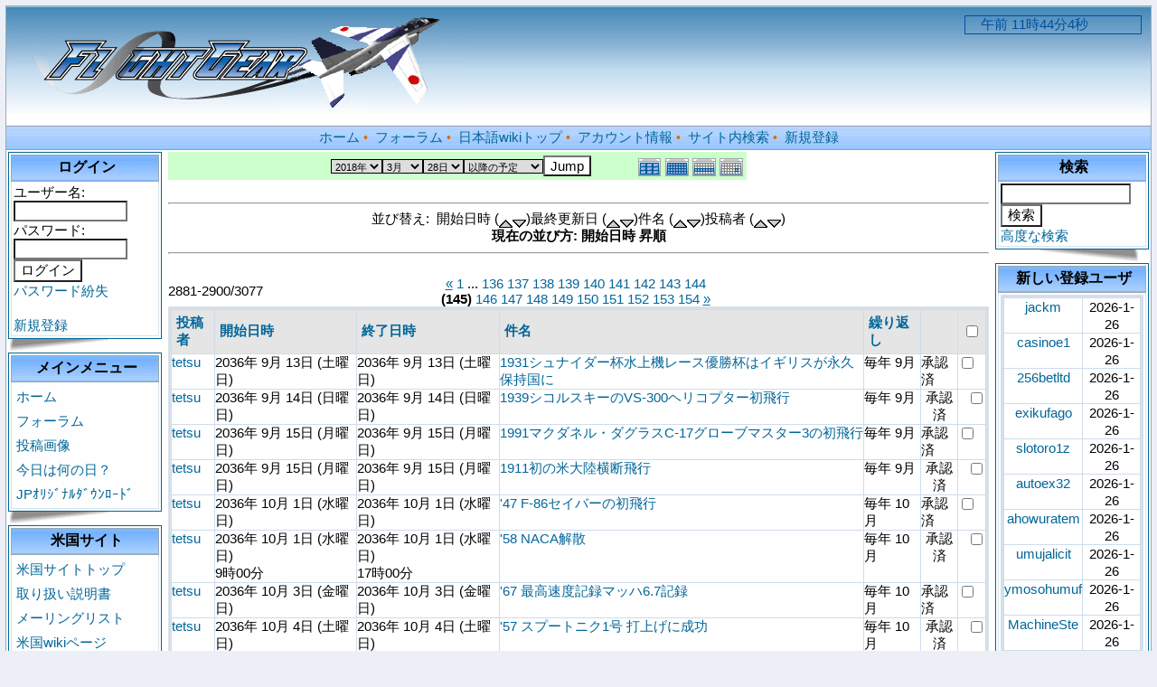

--- FILE ---
content_type: text/html; charset=EUC-JP
request_url: http://flightgear.jpn.org/modules/piCal/index.php?smode=List&cid=0&num=20&order=start&op=after&caldate=2018-3-28&pos=2880
body_size: 37614
content:
<!DOCTYPE html PUBLIC "-//W3C//DTD XHTML 1.0 Transitional//EN" "http://www.w3.org/TR/xhtml1/DTD/xhtml1-transitional.dtd">
<html xmlns="http://www.w3.org/1999/xhtml" xml:lang="ja" lang="ja">
<head>
<meta http-equiv="content-type" content="text/html; charset=EUC-JP" />
<meta http-equiv="content-language" content="ja" />
<meta name="robots" content="index,nofollow" />
<meta name="keywords" content="news, technology, headlines, xoops, xoop, nuke, myphpnuke, myphp-nuke, phpnuke, SE, geek, geeks, hacker, hackers, linux, software, download, downloads, free, community, mp3, forum, forums, bulletin, board, boards, bbs, php, survey, poll, polls, kernel, comment, comments, portal, odp, open, source, opensource, FreeSoftware, gnu, gpl, license, Unix, *nix, mysql, sql, database, databases, web site, weblog, guru, module, modules, theme, themes, cms, content management" />
<meta name="description" content="FlightGear（フライトギア）は、オープンソースで開発され無料配布のフライト・シミュレーターです。" />
<meta name="rating" content="general" />
<meta name="author" content="XOOPS Cube" />
<meta name="copyright" content="Copyright &copy; 2001-2006" />
<meta name="generator" content="XOOPS" />
<meta http-equiv="Content-Script-Type" content="text/javascript" />
<meta http-equiv="Content-Style-Type" content="text/css" />
<title>Flightgear JP - 今日は何の日？</title>
<link href="http://flightgear.jpn.org/favicon.ico" rel="SHORTCUT ICON" />
<link rel="stylesheet" type="text/css" media="all" href="http://flightgear.jpn.org/xoops.css" />
<link rel="stylesheet" type="text/css" media="all" href="http://flightgear.jpn.org/themes/blue_lagoon/style.css" />
<!-- RMV: added module header -->
<style><!-- 
/* Style sheet for piCal (you can add embed css's here) */

tr.pical-monthly td { width: 90px; margin: 0; word-wrap:break-word; }
tr.pical-monthly td.pical-weekmark { width: 10px; margin: 0; }

table.pical-categoryform { table-layout:fixed; }
td.pical-categoryform { margin: 4px 0; }

--></style>


<script type="text/javascript">
<!--
//--></script><script type="text/javascript" src="http://flightgear.jpn.org/include/xoops.js"></script><script type="text/javascript"><!--
//-->
</script>

<Script Language="JavaScript">
<!--
var spSTim11="　";
function time01() {
var dayTim,jiTim,funTim,byoTim,goze;
dayTim=new Date();
jiTim=dayTim.getHours();
funTim=dayTim.getMinutes();
byoTim=dayTim.getSeconds();
if (jiTim<12) goze="午前 ";
else {
goze="午後 ";
jiTim=jiTim-12;
}
document.time01.timeform.value=spSTim11+goze+jiTim+"時"+funTim+"分"+byoTim+"秒";
setTimeout("time01()",1000);
}
// End -->
</Script>
</head>

<body>
<table cellspacing="0" cellpadding="0" class="bg">
<tr><td>

  <table cellspacing="0" cellpadding="0" class="bg1">
  <tr>
  <td class="header" align=left>
    <img src="http://flightgear.jpn.org/themes/blue_lagoon/images/logo.gif" alt="logo" /></a>

  <td class="header" width=170 align=right>
    <FORM NAME="time01">
    <INPUT TYPE="text" size="20"  color=white NAME="timeform" style="border-style:solid;border-width:1px;border-color:#00509E;color:#00509E;background:transparent">
    </FORM>
    <Script Language="JavaScript">
    <!-- 
    time01();
    //-->
    </Script>
  </td>
  </tr>

  <tr>
  <td colspan="3" class="topnav">
    <a href="http://flightgear.jpn.org/">ホーム</a>&nbsp;&bull;&nbsp;
    <a href="http://flightgear.jpn.org/modules/d3forum/">フォーラム</a>&nbsp;&bull;&nbsp;
    <a href="http://flightgear.jpn.org/pukiwiki/index.php">日本語wikiトップ</a>&nbsp;&bull;&nbsp;
    <a href="http://flightgear.jpn.org/user.php">アカウント情報</a>&nbsp;&bull;&nbsp;
    <a href="http://flightgear.jpn.org/search.php">サイト内検索</a>&nbsp;&bull;&nbsp;
    <a href="http://flightgear.jpn.org/register.php">新規登録</a>
  </td>
  </tr>
  </table>

</td>
</tr>

<tr>
<td>
  <table cellspacing="2" cellpadding="2">
  <tr>
  <td width=170>
        <table class="outline">
    <tr>
    <td>

      <table cellspacing="0" cellpadding="2">
      <tr>
      <td class="blockTitle2">&nbsp;ログイン</td>
      </tr>
      <tr>
      <td class="blockContent"><form action="http://flightgear.jpn.org/user.php" method="post" style="margin-top: 0px;">
    ユーザー名:<br />
    <input name="uname" id="legacy_xoopsform_block_uname" type="text" size="12" maxlength="25" value="" /><br />
    パスワード:<br />
    <input name="pass" id="legacy_xoopsform_block_pass" type="password" size="12" maxlength="32" /><br />
<!--<label><input name="rememberme" class="formButton" id="legacy_xoopsform_rememberme_On" type="checkbox" value="On" />IDとパスワードを記憶</label><br />-->
    <input type="hidden" name="xoops_redirect" value="/modules/piCal/index.php?smode=List&amp;cid=0&amp;num=20&amp;order=start&amp;op=after&amp;caldate=2018-3-28&amp;pos=2880" />
    <input name="op" id="legacy_xoopsform_block_op" type="hidden" value="login" />
    <input name="submit" id="legacy_xoopsform_block_submit" type="submit" value="ログイン" /><br />
</form>
<a href="http://flightgear.jpn.org/lostpass.php">パスワード紛失</a>
<br /><br />
  <a href="http://flightgear.jpn.org/register.php">新規登録</a>
</td>
      </tr>
      </table>

    </td>
    </tr>
    </table>
    <img src="http://flightgear.jpn.org/themes/blue_lagoon/images/page_flip_l.gif">
        <table class="outline">
    <tr>
    <td>

      <table cellspacing="0" cellpadding="2">
      <tr>
      <td class="blockTitle2">&nbsp;メインメニュー</td>
      </tr>
      <tr>
      <td class="blockContent"><table cellspacing="0">
  <tr>
    <td id="mainmenu">
      <a class="menuTop" href="http://flightgear.jpn.org/">ホーム</a>
      <a class="menuMain" href="http://flightgear.jpn.org/modules/d3forum/">フォーラム</a>
      <a class="menuMain" href="http://flightgear.jpn.org/modules/myalbum/">投稿画像</a>
      <a class="menuMain" href="http://flightgear.jpn.org/modules/piCal/">今日は何の日？</a>
      <a class="menuMain" href="http://flightgear.jpn.org/modules/d3downloads/">JPｵﾘｼﾞﾅﾙﾀﾞｳﾝﾛｰﾄﾞ</a>
    </td>
  </tr>
</table></td>
      </tr>
      </table>

    </td>
    </tr>
    </table>
    <img src="http://flightgear.jpn.org/themes/blue_lagoon/images/page_flip_l.gif">
        <table class="outline">
    <tr>
    <td>

      <table cellspacing="0" cellpadding="2">
      <tr>
      <td class="blockTitle2">&nbsp;米国サイト</td>
      </tr>
      <tr>
      <td class="blockContent"><table cellspacing="0">
  <tr>
    <td id="mainmenu">
      <!-- start module menu loop -->
                                    <a class="menuTop" href="http://www.flightgear.org/" target="_self">米国サイトトップ</a>
                                                              <a class="menuMain" href="http://www.flightgear.org/docs.html" target="_self">取り扱い説明書</a>
                                                              <a class="menuMain" href="http://www.flightgear.org/mail.html" target="_self">メーリングリスト</a>
                                                              <a class="menuMain" href="http://wiki.flightgear.org/" target="_self">米国wikiページ</a>
                                                              <a class="menuMain" href="http://www.flightgear.org/forums/" target="_self">米国フォーラム</a>
                                                              <a class="menuMain" href="http://mapserver.flightgear.org/getstart/" target="_self">マニュアル</a>
                                      <!-- end module menu loop -->
    </td>
  </tr>
</table></td>
      </tr>
      </table>

    </td>
    </tr>
    </table>
    <img src="http://flightgear.jpn.org/themes/blue_lagoon/images/page_flip_l.gif">
        <table class="outline">
    <tr>
    <td>

      <table cellspacing="0" cellpadding="2">
      <tr>
      <td class="blockTitle2">&nbsp;オンライン状況</td>
      </tr>
      <tr>
      <td class="blockContent">201 人のユーザが現在オンラインです。 (191 人のユーザが 今日は何の日？ を参照しています。)<br /><br />
登録ユーザ: 0<br />
ゲスト: 201<br /><br />
<a href="javascript:openWithSelfMain('http://flightgear.jpn.org/misc.php?action=showpopups&amp;type=online','Online',420,350);">もっと...</a></td>
      </tr>
      </table>

    </td>
    </tr>
    </table>
    <img src="http://flightgear.jpn.org/themes/blue_lagoon/images/page_flip_l.gif">
      </td>

  <td style="padding: 0px 5px 0px;">
    
  <div id="content"><table width="97%" cellspacing="0" cellpadding="0" border="0" align="center"><tr><td class='calframe'><table border='0' cellspacing='0' cellpadding='0' style='width:640px;'><tr><td></td></tr><tr><td nowrap='nowrap' align='center' bgcolor='#CCFFCC'><table border='0' cellspacing='0' cellpadding='0' width='640' class='pical-categoryform'><tr><td align='center' valign='middle' style='vertical-align:middle;' class='pical-categoryform'></td><td width='8'><img src='http://flightgear.jpn.org/modules/piCal/images/default/spacer.gif' alt='' width='8' height='4' /></td><td width='350' align='center' valign='middle' nowrap='nowrap' style='vertical-align:middle;'><img src='http://flightgear.jpn.org/modules/piCal/images/default/spacer.gif' alt='' width='350' height='4' /><br /><form action='http://flightgear.jpn.org/modules/piCal/index.php?smode=List&amp;num=20&amp;cid=0&amp;order=start' method='POST' style='margin:0px;'><font size='4' color='#009900'><span class='calhead'><select name='pical_year'>			<option value='2001'>2001年</option>
			<option value='2002'>2002年</option>
			<option value='2003'>2003年</option>
			<option value='2004'>2004年</option>
			<option value='2005'>2005年</option>
			<option value='2006'>2006年</option>
			<option value='2007'>2007年</option>
			<option value='2008'>2008年</option>
			<option value='2009'>2009年</option>
			<option value='2010'>2010年</option>
			<option value='2011'>2011年</option>
			<option value='2012'>2012年</option>
			<option value='2013'>2013年</option>
			<option value='2014'>2014年</option>
			<option value='2015'>2015年</option>
			<option value='2016'>2016年</option>
			<option value='2017'>2017年</option>
			<option value='2018' selected='selected'>2018年</option>
			<option value='2019'>2019年</option>
			<option value='2020'>2020年</option>
</select><select name='pical_month'>			<option value='1'>1月</option>
			<option value='2'>2月</option>
			<option value='3' selected='selected'>3月</option>
			<option value='4'>4月</option>
			<option value='5'>5月</option>
			<option value='6'>6月</option>
			<option value='7'>7月</option>
			<option value='8'>8月</option>
			<option value='9'>9月</option>
			<option value='10'>10月</option>
			<option value='11'>11月</option>
			<option value='12'>12月</option>
</select><select name='pical_date'>			<option value='1'>1日</option>
			<option value='2'>2日</option>
			<option value='3'>3日</option>
			<option value='4'>4日</option>
			<option value='5'>5日</option>
			<option value='6'>6日</option>
			<option value='7'>7日</option>
			<option value='8'>8日</option>
			<option value='9'>9日</option>
			<option value='10'>10日</option>
			<option value='11'>11日</option>
			<option value='12'>12日</option>
			<option value='13'>13日</option>
			<option value='14'>14日</option>
			<option value='15'>15日</option>
			<option value='16'>16日</option>
			<option value='17'>17日</option>
			<option value='18'>18日</option>
			<option value='19'>19日</option>
			<option value='20'>20日</option>
			<option value='21'>21日</option>
			<option value='22'>22日</option>
			<option value='23'>23日</option>
			<option value='24'>24日</option>
			<option value='25'>25日</option>
			<option value='26'>26日</option>
			<option value='27'>27日</option>
			<option value='28' selected='selected'>28日</option>
			<option value='29'>29日</option>
			<option value='30'>30日</option>
			<option value='31'>31日</option>
</select><select name='op'>			<option value='after' selected='selected'>以降の予定</option>
			<option value='on'>にかかる予定</option>
			<option value='before'>以前の予定</option>
			<option value='all'>日付指定無効</option>
</select><input type='submit' name='pical_jumpcaldate' value='Jump' /></font></span></font><br /></form><img src='http://flightgear.jpn.org/modules/piCal/images/default/spacer.gif' alt='' width='350' height='4' /></td><td align='right' valign='middle' style='vertical-align:middle;'><img src='http://flightgear.jpn.org/modules/piCal/images/default/spacer.gif' alt='' width='128' height='4' /><br /><a href='?cid=0&amp;smode=Yearly&amp;caldate=2018-3-28'><img src='http://flightgear.jpn.org/modules/piCal/images/default/year_on.gif' border='0' width='30' height='24' alt='年間表示' title='年間表示' /></a><a href='?cid=0&amp;smode=Monthly&amp;caldate=2018-3-28'><img src='http://flightgear.jpn.org/modules/piCal/images/default/month_on.gif' border='0' width='30' height='24' alt='月表示' title='月表示' /></a><a href='?cid=0&amp;smode=Weekly&amp;caldate=2018-3-28'><img src='http://flightgear.jpn.org/modules/piCal/images/default/week_on.gif' border='0' width='30' height='24' alt='週表示' title='週表示' /></a><a href='?cid=0&amp;smode=Daily&amp;caldate=2018-3-28'><img src='http://flightgear.jpn.org/modules/piCal/images/default/day_on.gif' border='0' width='30' height='24' alt='一日表示' title='一日表示' /></a></td></tr></table></td></tr></table></td></tr><tr><td align="center"><br /><hr /><div>並び替え:&nbsp;&nbsp;開始日時 (<a href="index.php?smode=List&amp;cid=0&amp;caldate=2018-3-28&amp;op=after&amp;order=start"><img src="http://flightgear.jpn.org/modules/piCal/images/default/up.gif" border="0" align="middle" alt="" /></a><a href="index.php?smode=List&amp;cid=0&amp;caldate=2018-3-28&amp;op=after&amp;order=start+DESC"><img src="http://flightgear.jpn.org/modules/piCal/images/default/down.gif" border="0" align="middle" alt="" /></a>)最終更新日 (<a href="index.php?smode=List&amp;cid=0&amp;caldate=2018-3-28&amp;op=after&amp;order=dtstamp"><img src="http://flightgear.jpn.org/modules/piCal/images/default/up.gif" border="0" align="middle" alt="" /></a><a href="index.php?smode=List&amp;cid=0&amp;caldate=2018-3-28&amp;op=after&amp;order=dtstamp+DESC"><img src="http://flightgear.jpn.org/modules/piCal/images/default/down.gif" border="0" align="middle" alt="" /></a>)件名 (<a href="index.php?smode=List&amp;cid=0&amp;caldate=2018-3-28&amp;op=after&amp;order=summary"><img src="http://flightgear.jpn.org/modules/piCal/images/default/up.gif" border="0" align="middle" alt="" /></a><a href="index.php?smode=List&amp;cid=0&amp;caldate=2018-3-28&amp;op=after&amp;order=summary+DESC"><img src="http://flightgear.jpn.org/modules/piCal/images/default/down.gif" border="0" align="middle" alt="" /></a>)投稿者 (<a href="index.php?smode=List&amp;cid=0&amp;caldate=2018-3-28&amp;op=after&amp;order=uid"><img src="http://flightgear.jpn.org/modules/piCal/images/default/up.gif" border="0" align="middle" alt="" /></a><a href="index.php?smode=List&amp;cid=0&amp;caldate=2018-3-28&amp;op=after&amp;order=uid+DESC"><img src="http://flightgear.jpn.org/modules/piCal/images/default/down.gif" border="0" align="middle" alt="" /></a>)<br /><b>現在の並び方: 開始日時 昇順</b></div><hr /><br /></td></tr></table><form name='MainForm' action='http://flightgear.jpn.org/modules/piCal/index.php' target='_blank' method='post' style='margin:0px;'><table width="100%" cellspacing="0" cellpadding="10" border="0"><tr><td width="100%" align="center" valign="top"><table width="100%" cellspacing="0" cellpadding="0" border="0"><tr><td style='text-align:left;vertical-align:middle;width=33%;'>2881-2900/3077</td><td style='text-align:center;vertical-align:middle;width:33%;'><a href="/modules/piCal/index.php?smode=List&amp;cid=0&amp;num=20&amp;order=start&amp;op=after&amp;caldate=2018-3-28&amp;pos=2860"><u>&laquo;</u></a> <a href="/modules/piCal/index.php?smode=List&amp;cid=0&amp;num=20&amp;order=start&amp;op=after&amp;caldate=2018-3-28&amp;pos=0">1</a> ... <a href="/modules/piCal/index.php?smode=List&amp;cid=0&amp;num=20&amp;order=start&amp;op=after&amp;caldate=2018-3-28&amp;pos=2700">136</a> <a href="/modules/piCal/index.php?smode=List&amp;cid=0&amp;num=20&amp;order=start&amp;op=after&amp;caldate=2018-3-28&amp;pos=2720">137</a> <a href="/modules/piCal/index.php?smode=List&amp;cid=0&amp;num=20&amp;order=start&amp;op=after&amp;caldate=2018-3-28&amp;pos=2740">138</a> <a href="/modules/piCal/index.php?smode=List&amp;cid=0&amp;num=20&amp;order=start&amp;op=after&amp;caldate=2018-3-28&amp;pos=2760">139</a> <a href="/modules/piCal/index.php?smode=List&amp;cid=0&amp;num=20&amp;order=start&amp;op=after&amp;caldate=2018-3-28&amp;pos=2780">140</a> <a href="/modules/piCal/index.php?smode=List&amp;cid=0&amp;num=20&amp;order=start&amp;op=after&amp;caldate=2018-3-28&amp;pos=2800">141</a> <a href="/modules/piCal/index.php?smode=List&amp;cid=0&amp;num=20&amp;order=start&amp;op=after&amp;caldate=2018-3-28&amp;pos=2820">142</a> <a href="/modules/piCal/index.php?smode=List&amp;cid=0&amp;num=20&amp;order=start&amp;op=after&amp;caldate=2018-3-28&amp;pos=2840">143</a> <a href="/modules/piCal/index.php?smode=List&amp;cid=0&amp;num=20&amp;order=start&amp;op=after&amp;caldate=2018-3-28&amp;pos=2860">144</a> <b>(145)</b> <a href="/modules/piCal/index.php?smode=List&amp;cid=0&amp;num=20&amp;order=start&amp;op=after&amp;caldate=2018-3-28&amp;pos=2900">146</a> <a href="/modules/piCal/index.php?smode=List&amp;cid=0&amp;num=20&amp;order=start&amp;op=after&amp;caldate=2018-3-28&amp;pos=2920">147</a> <a href="/modules/piCal/index.php?smode=List&amp;cid=0&amp;num=20&amp;order=start&amp;op=after&amp;caldate=2018-3-28&amp;pos=2940">148</a> <a href="/modules/piCal/index.php?smode=List&amp;cid=0&amp;num=20&amp;order=start&amp;op=after&amp;caldate=2018-3-28&amp;pos=2960">149</a> <a href="/modules/piCal/index.php?smode=List&amp;cid=0&amp;num=20&amp;order=start&amp;op=after&amp;caldate=2018-3-28&amp;pos=2980">150</a> <a href="/modules/piCal/index.php?smode=List&amp;cid=0&amp;num=20&amp;order=start&amp;op=after&amp;caldate=2018-3-28&amp;pos=3000">151</a> <a href="/modules/piCal/index.php?smode=List&amp;cid=0&amp;num=20&amp;order=start&amp;op=after&amp;caldate=2018-3-28&amp;pos=3020">152</a> <a href="/modules/piCal/index.php?smode=List&amp;cid=0&amp;num=20&amp;order=start&amp;op=after&amp;caldate=2018-3-28&amp;pos=3040">153</a> <a href="/modules/piCal/index.php?smode=List&amp;cid=0&amp;num=20&amp;order=start&amp;op=after&amp;caldate=2018-3-28&amp;pos=3060">154</a> <a href="/modules/piCal/index.php?smode=List&amp;cid=0&amp;num=20&amp;order=start&amp;op=after&amp;caldate=2018-3-28&amp;pos=2900"><u>&raquo;</u></a> </td><td style='text-align:right;vertical-align:middle;width:34%;'></td></tr></table><table width='100%' class='outer' cellpadding='4' cellspacing='1'><tr valign='middle'><th class='head'>投稿者</th><th class='head'>開始日時</th><th class='head'>終了日時</th><th class='head'>件名</th><th class='head'>繰り返し</th><th class='head'></th><th class='head'><input type='checkbox' name='dummy' onclick="with(document.MainForm){for(i=0;i<length;i++){if(elements[i].type=='checkbox'){elements[i].checked=this.checked;}}}" /></th></tr><!-- Start event loop --><tr><td class='odd'><a href='http://flightgear.jpn.org/userinfo.php?uid=00000001'>tetsu</a></td><td class='odd'>2036年 9月 13日 (土曜日)<br /></td><td class='odd'>2036年 9月 13日 (土曜日)<br /></td><td class='odd'><a href='http://flightgear.jpn.org/modules/piCal/index.php?action=View&amp;event_id=0000004912'>1931シュナイダー杯水上機レース優勝杯はイギリスが永久保持国に</a></td><td class='odd'>毎年 9月 </td><td class='odd' align='center'>承認済</td><td class='odd' align='right'><input type='checkbox' name='ids[]' value='00004885' /></td></tr><tr><td class='even'><a href='http://flightgear.jpn.org/userinfo.php?uid=00000001'>tetsu</a></td><td class='even'>2036年 9月 14日 (日曜日)<br /></td><td class='even'>2036年 9月 14日 (日曜日)<br /></td><td class='even'><a href='http://flightgear.jpn.org/modules/piCal/index.php?action=View&amp;event_id=0000004941'>1939シコルスキーのVS-300ヘリコプター初飛行</a></td><td class='even'>毎年 9月 </td><td class='even' align='center'>承認済</td><td class='even' align='right'><input type='checkbox' name='ids[]' value='00004914' /></td></tr><tr><td class='odd'><a href='http://flightgear.jpn.org/userinfo.php?uid=00000001'>tetsu</a></td><td class='odd'>2036年 9月 15日 (月曜日)<br /></td><td class='odd'>2036年 9月 15日 (月曜日)<br /></td><td class='odd'><a href='http://flightgear.jpn.org/modules/piCal/index.php?action=View&amp;event_id=0000004970'>1991マクダネル・ダグラスC-17グローブマスター3の初飛行</a></td><td class='odd'>毎年 9月 </td><td class='odd' align='center'>承認済</td><td class='odd' align='right'><input type='checkbox' name='ids[]' value='00004943' /></td></tr><tr><td class='even'><a href='http://flightgear.jpn.org/userinfo.php?uid=00000001'>tetsu</a></td><td class='even'>2036年 9月 15日 (月曜日)<br /></td><td class='even'>2036年 9月 15日 (月曜日)<br /></td><td class='even'><a href='http://flightgear.jpn.org/modules/piCal/index.php?action=View&amp;event_id=0000004999'>1911初の米大陸横断飛行</a></td><td class='even'>毎年 9月 </td><td class='even' align='center'>承認済</td><td class='even' align='right'><input type='checkbox' name='ids[]' value='00004972' /></td></tr><tr><td class='odd'><a href='http://flightgear.jpn.org/userinfo.php?uid=00000001'>tetsu</a></td><td class='odd'>2036年 10月 1日 (水曜日)<br /></td><td class='odd'>2036年 10月 1日 (水曜日)<br /></td><td class='odd'><a href='http://flightgear.jpn.org/modules/piCal/index.php?action=View&amp;event_id=0000002144'>&#039;47 F-86セイバーの初飛行</a></td><td class='odd'>毎年 10月 </td><td class='odd' align='center'>承認済</td><td class='odd' align='right'><input type='checkbox' name='ids[]' value='00002113' /></td></tr><tr><td class='even'><a href='http://flightgear.jpn.org/userinfo.php?uid=00000001'>tetsu</a></td><td class='even'>2036年 10月 1日 (水曜日)<br />9時00分</td><td class='even'>2036年 10月 1日 (水曜日)<br />17時00分</td><td class='even'><a href='http://flightgear.jpn.org/modules/piCal/index.php?action=View&amp;event_id=0000002177'>&#039;58 NACA解散</a></td><td class='even'>毎年 10月 </td><td class='even' align='center'>承認済</td><td class='even' align='right'><input type='checkbox' name='ids[]' value='00002146' /></td></tr><tr><td class='odd'><a href='http://flightgear.jpn.org/userinfo.php?uid=00000001'>tetsu</a></td><td class='odd'>2036年 10月 3日 (金曜日)<br /></td><td class='odd'>2036年 10月 3日 (金曜日)<br /></td><td class='odd'><a href='http://flightgear.jpn.org/modules/piCal/index.php?action=View&amp;event_id=0000002210'>&#039;67 最高速度記録マッハ6.7記録</a></td><td class='odd'>毎年 10月 </td><td class='odd' align='center'>承認済</td><td class='odd' align='right'><input type='checkbox' name='ids[]' value='00002179' /></td></tr><tr><td class='even'><a href='http://flightgear.jpn.org/userinfo.php?uid=00000001'>tetsu</a></td><td class='even'>2036年 10月 4日 (土曜日)<br />9時00分</td><td class='even'>2036年 10月 4日 (土曜日)<br />17時00分</td><td class='even'><a href='http://flightgear.jpn.org/modules/piCal/index.php?action=View&amp;event_id=0000002243'>&#039;57 スプートニク1号 打上げに成功</a></td><td class='even'>毎年 10月 </td><td class='even' align='center'>承認済</td><td class='even' align='right'><input type='checkbox' name='ids[]' value='00002212' /></td></tr><tr><td class='odd'><a href='http://flightgear.jpn.org/userinfo.php?uid=00000001'>tetsu</a></td><td class='odd'>2036年 10月 4日 (土曜日)<br />9時00分</td><td class='odd'>2036年 10月 4日 (土曜日)<br />17時00分</td><td class='odd'><a href='http://flightgear.jpn.org/modules/piCal/index.php?action=View&amp;event_id=0000002276'>&#039;58 初の大西洋横断ジェット便就航</a></td><td class='odd'>毎年 10月 </td><td class='odd' align='center'>承認済</td><td class='odd' align='right'><input type='checkbox' name='ids[]' value='00002245' /></td></tr><tr><td class='even'><a href='http://flightgear.jpn.org/userinfo.php?uid=00000001'>tetsu</a></td><td class='even'>2036年 10月 5日 (日曜日)<br />9時00分</td><td class='even'>2036年 10月 5日 (日曜日)<br />17時00分</td><td class='even'><a href='http://flightgear.jpn.org/modules/piCal/index.php?action=View&amp;event_id=0000002309'>&#039;05 初の30分以上の飛行</a></td><td class='even'>毎年 10月 </td><td class='even' align='center'>承認済</td><td class='even' align='right'><input type='checkbox' name='ids[]' value='00002278' /></td></tr><tr><td class='odd'><a href='http://flightgear.jpn.org/userinfo.php?uid=00000001'>tetsu</a></td><td class='odd'>2036年 10月 6日 (月曜日)<br />9時00分</td><td class='odd'>2036年 10月 6日 (月曜日)<br />17時00分</td><td class='odd'><a href='http://flightgear.jpn.org/modules/piCal/index.php?action=View&amp;event_id=0000002342'>&#039;77 MiG-29の初飛行</a></td><td class='odd'>毎年 10月 </td><td class='odd' align='center'>承認済</td><td class='odd' align='right'><input type='checkbox' name='ids[]' value='00002311' /></td></tr><tr><td class='even'><a href='http://flightgear.jpn.org/userinfo.php?uid=00000001'>tetsu</a></td><td class='even'>2036年 10月 7日 (火曜日)<br />9時00分</td><td class='even'>2036年 10月 7日 (火曜日)<br />17時00分</td><td class='even'><a href='http://flightgear.jpn.org/modules/piCal/index.php?action=View&amp;event_id=0000002375'>&#039;03 エアロドーム号、人類初飛行ならず</a></td><td class='even'>毎年 10月 </td><td class='even' align='center'>承認済</td><td class='even' align='right'><input type='checkbox' name='ids[]' value='00002344' /></td></tr><tr><td class='odd'><a href='http://flightgear.jpn.org/userinfo.php?uid=00000001'>tetsu</a></td><td class='odd'>2036年 10月 7日 (火曜日)<br />9時00分</td><td class='odd'>2036年 10月 7日 (火曜日)<br />17時00分</td><td class='odd'><a href='http://flightgear.jpn.org/modules/piCal/index.php?action=View&amp;event_id=0000002408'>&#039;95 三菱F-2の初飛行</a></td><td class='odd'>毎年 10月 </td><td class='odd' align='center'>承認済</td><td class='odd' align='right'><input type='checkbox' name='ids[]' value='00002377' /></td></tr><tr><td class='even'><a href='http://flightgear.jpn.org/userinfo.php?uid=00000001'>tetsu</a></td><td class='even'>2036年 10月 9日 (木曜日)<br />9時00分</td><td class='even'>2036年 10月 9日 (木曜日)<br />17時00分</td><td class='even'><a href='http://flightgear.jpn.org/modules/piCal/index.php?action=View&amp;event_id=0000002441'>&#039;08 単葉機の初飛行</a></td><td class='even'>毎年 10月 </td><td class='even' align='center'>承認済</td><td class='even' align='right'><input type='checkbox' name='ids[]' value='00002410' /></td></tr><tr><td class='odd'><a href='http://flightgear.jpn.org/userinfo.php?uid=00000001'>tetsu</a></td><td class='odd'>2036年 10月 10日 (金曜日)<br />9時00分</td><td class='odd'>2036年 10月 10日 (金曜日)<br />17時00分</td><td class='odd'><a href='http://flightgear.jpn.org/modules/piCal/index.php?action=View&amp;event_id=0000002474'>&#039;25 ピューリッツァー杯</a></td><td class='odd'>毎年 10月 </td><td class='odd' align='center'>承認済</td><td class='odd' align='right'><input type='checkbox' name='ids[]' value='00002443' /></td></tr><tr><td class='even'><a href='http://flightgear.jpn.org/userinfo.php?uid=00000001'>tetsu</a></td><td class='even'>2036年 10月 12日 (日曜日)<br />9時00分</td><td class='even'>2036年 10月 12日 (日曜日)<br />17時00分</td><td class='even'><a href='http://flightgear.jpn.org/modules/piCal/index.php?action=View&amp;event_id=0000002507'>&#039;05 国際航空連盟（FAI）がパリに設立</a></td><td class='even'>毎年 10月 </td><td class='even' align='center'>承認済</td><td class='even' align='right'><input type='checkbox' name='ids[]' value='00002476' /></td></tr><tr><td class='odd'><a href='http://flightgear.jpn.org/userinfo.php?uid=00000001'>tetsu</a></td><td class='odd'>2036年 10月 13日 (月曜日)<br />9時00分</td><td class='odd'>2036年 10月 13日 (月曜日)<br />17時00分</td><td class='odd'><a href='http://flightgear.jpn.org/modules/piCal/index.php?action=View&amp;event_id=0000002540'>&#039;30 ユンカースJu52単発機として初飛行</a></td><td class='odd'>毎年 10月 </td><td class='odd' align='center'>承認済</td><td class='odd' align='right'><input type='checkbox' name='ids[]' value='00002509' /></td></tr><tr><td class='even'><a href='http://flightgear.jpn.org/userinfo.php?uid=00000001'>tetsu</a></td><td class='even'>2036年 10月 13日 (月曜日)<br />9時00分</td><td class='even'>2036年 10月 13日 (月曜日)<br />17時00分</td><td class='even'><a href='http://flightgear.jpn.org/modules/piCal/index.php?action=View&amp;event_id=0000002573'>&#039;50 スーパーコンステレーションの初飛行</a></td><td class='even'>毎年 10月 </td><td class='even' align='center'>承認済</td><td class='even' align='right'><input type='checkbox' name='ids[]' value='00002542' /></td></tr><tr><td class='odd'><a href='http://flightgear.jpn.org/userinfo.php?uid=00000001'>tetsu</a></td><td class='odd'>2036年 10月 13日 (月曜日)<br />9時00分</td><td class='odd'>2036年 10月 13日 (月曜日)<br />17時00分</td><td class='odd'><a href='http://flightgear.jpn.org/modules/piCal/index.php?action=View&amp;event_id=0000002606'>&#039;78 F/A-18ホーネットの初飛行</a></td><td class='odd'>毎年 10月 </td><td class='odd' align='center'>承認済</td><td class='odd' align='right'><input type='checkbox' name='ids[]' value='00002575' /></td></tr><tr><td class='even'><a href='http://flightgear.jpn.org/userinfo.php?uid=00000001'>tetsu</a></td><td class='even'>2036年 10月 14日 (火曜日)<br />9時00分</td><td class='even'>2036年 10月 14日 (火曜日)<br />17時00分</td><td class='even'><a href='http://flightgear.jpn.org/modules/piCal/index.php?action=View&amp;event_id=0000002639'>1897　アヴィオン号　滑空試験に成功？</a></td><td class='even'>毎年 10月 </td><td class='even' align='center'>承認済</td><td class='even' align='right'><input type='checkbox' name='ids[]' value='00002608' /></td></tr><!-- End event loop --><tr><td colspan='7' align='right' class='head'>チェックした予定を: &nbsp; iCalendarで出力する<input type='submit' name='output_ics_confirm' value='出力' /></td></tr></table><table border='0' cellspacing='0' cellpadding='0' width='570'><tr><td width='10'><img src='http://flightgear.jpn.org/modules/piCal/images/default/spacer.gif' alt='' width='10' height='10' /></td><td width='100%' align='right'><a href='http://xoops.peak.ne.jp/' target='_blank'>piCal-0.8</a></td></tr><tr><td width='10'><img src='http://flightgear.jpn.org/modules/piCal/images/default/spacer.gif' alt='' width='10' height='10' /></td><td width='100%' align='right'><a href="http://flightgear.jpn.org/modules/piCal/print.php?cid=0&amp;smode=List&amp;num=20&amp;pos=2880&amp;order=start&amp;caldate=2018-3-28" target="_blank"><img src="http://flightgear.jpn.org/modules/piCal/images/default/print.gif" alt="印刷" title="印刷" border="0" /></a></td></tr></table></td></tr></table></form><br /><br />

</div>
</td>

<td width=170 align=center>
  <table class="outline">
  <tr>
  <td>
    <table cellspacing="0" cellpadding="2">
    <tr>
    <td class="blockTitle2">&nbsp;検索</td>
    </tr>
    <tr>
    <td class="blockContent"><form style="margin-top: 0px;" action="http://flightgear.jpn.org/search.php" method="get">
  <input name="query" id="legacy_xoopsform_query" type="text" size="14" />
  <input name="andor" id="legacy_xoopsform_andor" type="hidden" value="AND" />
  <input name="action" id="legacy_xoopsform_action" type="hidden" value="results" /><br />
  <input name="submit" id="legacy_xoopsform_submit" type="submit" value="検索" />
</form>
<a href="http://flightgear.jpn.org/search.php">高度な検索</a></td>
    </tr>
    </table>
  </td>
  </tr>
  </table>

  <img src="http://flightgear.jpn.org/themes/blue_lagoon/images/page_flip_r.gif">
    <table class="outline">
  <tr>
  <td>
    <table cellspacing="0" cellpadding="2">
    <tr>
    <td class="blockTitle2">&nbsp;新しい登録ユーザ</td>
    </tr>
    <tr>
    <td class="blockContent"><table cellspacing="1" class="outer">
      <tr class="even" valign="middle">
      <td align="center">
            <a href="http://flightgear.jpn.org/userinfo.php?uid=52497">jackm</a>
      </td>
      <td align="center">2026-1-26</td>
    </tr>
      <tr class="odd" valign="middle">
      <td align="center">
            <a href="http://flightgear.jpn.org/userinfo.php?uid=52496">casinoe1</a>
      </td>
      <td align="center">2026-1-26</td>
    </tr>
      <tr class="even" valign="middle">
      <td align="center">
            <a href="http://flightgear.jpn.org/userinfo.php?uid=52495">256betltd</a>
      </td>
      <td align="center">2026-1-26</td>
    </tr>
      <tr class="odd" valign="middle">
      <td align="center">
            <a href="http://flightgear.jpn.org/userinfo.php?uid=52494">exikufago</a>
      </td>
      <td align="center">2026-1-26</td>
    </tr>
      <tr class="even" valign="middle">
      <td align="center">
            <a href="http://flightgear.jpn.org/userinfo.php?uid=52493">slotoro1z</a>
      </td>
      <td align="center">2026-1-26</td>
    </tr>
      <tr class="odd" valign="middle">
      <td align="center">
            <a href="http://flightgear.jpn.org/userinfo.php?uid=52492">autoex32</a>
      </td>
      <td align="center">2026-1-26</td>
    </tr>
      <tr class="even" valign="middle">
      <td align="center">
            <a href="http://flightgear.jpn.org/userinfo.php?uid=52491">ahowuratem</a>
      </td>
      <td align="center">2026-1-26</td>
    </tr>
      <tr class="odd" valign="middle">
      <td align="center">
            <a href="http://flightgear.jpn.org/userinfo.php?uid=52490">umujalicit</a>
      </td>
      <td align="center">2026-1-26</td>
    </tr>
      <tr class="even" valign="middle">
      <td align="center">
            <a href="http://flightgear.jpn.org/userinfo.php?uid=52489">ymosohumuf</a>
      </td>
      <td align="center">2026-1-26</td>
    </tr>
      <tr class="odd" valign="middle">
      <td align="center">
            <a href="http://flightgear.jpn.org/userinfo.php?uid=52487">MachineSte</a>
      </td>
      <td align="center">2026-1-26</td>
    </tr>
  </table></td>
    </tr>
    </table>
  </td>
  </tr>
  </table>

  <img src="http://flightgear.jpn.org/themes/blue_lagoon/images/page_flip_r.gif">
    <table class="outline">
  <tr>
  <td>
    <table cellspacing="0" cellpadding="2">
    <tr>
    <td class="blockTitle2">&nbsp;最近の画像(画像付)</td>
    </tr>
    <tr>
    <td class="blockContent"><table width='100%' cellspacing='0' cellpadding='0' border='0'>
  <tr>
          <td align='center' style='margin:0px;padding:5px 0px;'>
        <a href="http://flightgear.jpn.org/modules/myalbum/photo.php?lid=418&amp;cid=3">The Growing Demand ...</a> (2025-11-18)<br />
        <a href="http://flightgear.jpn.org/modules/myalbum/photo.php?lid=418&amp;cid=3"><img src="http://flightgear.jpn.org/uploads/photos/418.png" width='140' alt="The Growing Demand ..." title="The Growing Demand ..." /></a>
      </td>
              </tr>
        <tr>
                <td align='center' style='margin:0px;padding:5px 0px;'>
        <a href="http://flightgear.jpn.org/modules/myalbum/photo.php?lid=417&amp;cid=3">A New Era of Cosmet...</a> (2025-8-4)<br />
        <a href="http://flightgear.jpn.org/modules/myalbum/photo.php?lid=417&amp;cid=3"><img src="http://flightgear.jpn.org/uploads/photos/417.jpeg" width='140' alt="A New Era of Cosmet..." title="A New Era of Cosmet..." /></a>
      </td>
              </tr>
        <tr>
                <td align='center' style='margin:0px;padding:5px 0px;'>
        <a href="http://flightgear.jpn.org/modules/myalbum/photo.php?lid=416&amp;cid=3">Expert Renovation S...</a> (2025-7-31)<br />
        <a href="http://flightgear.jpn.org/modules/myalbum/photo.php?lid=416&amp;cid=3"><img src="http://flightgear.jpn.org/uploads/photos/416.png" width='140' alt="Expert Renovation S..." title="Expert Renovation S..." /></a>
      </td>
              </tr>
        <tr>
                <td align='center' style='margin:0px;padding:5px 0px;'>
        <a href="http://flightgear.jpn.org/modules/myalbum/photo.php?lid=415&amp;cid=3">Cosmetic Confidence...</a> (2025-7-15)<br />
        <a href="http://flightgear.jpn.org/modules/myalbum/photo.php?lid=415&amp;cid=3"><img src="http://flightgear.jpn.org/uploads/photos/415.jpg" width='140' alt="Cosmetic Confidence..." title="Cosmetic Confidence..." /></a>
      </td>
              </tr>
        <tr>
                <td align='center' style='margin:0px;padding:5px 0px;'>
        <a href="http://flightgear.jpn.org/modules/myalbum/photo.php?lid=414&amp;cid=3">My Go-To Slot Site?...</a> (2025-6-8)<br />
        <a href="http://flightgear.jpn.org/modules/myalbum/photo.php?lid=414&amp;cid=3"><img src="http://flightgear.jpn.org/uploads/photos/414.jpg" width='140' alt="My Go-To Slot Site?..." title="My Go-To Slot Site?..." /></a>
      </td>
              </tr>
        <tr>
            </tr>
</table></td>
    </tr>
    </table>
  </td>
  </tr>
  </table>

  <img src="http://flightgear.jpn.org/themes/blue_lagoon/images/page_flip_r.gif">
  
    </td>
  </tr>
  </table>
</td>
</tr>
</table>

<table border=0 cellpadding=0 cellspacing=0>
<tr>
<td height="30" valign="middle" align="center">
  <div style="text-align: center; padding-top: 2px; font-size: 10px">Powered by XOOPS Cube 2.1&copy; 2001-2006 <a href="http://xoopscube.sourceforge.net/" target="_blank">XOOPS Cube Project</a></div>
  <div>Theme designed by <a href="http://hello.oceannet.jp/">OCEAN-NET</a></div><br />
</td>
</tr>
</table>

</body>
</html>